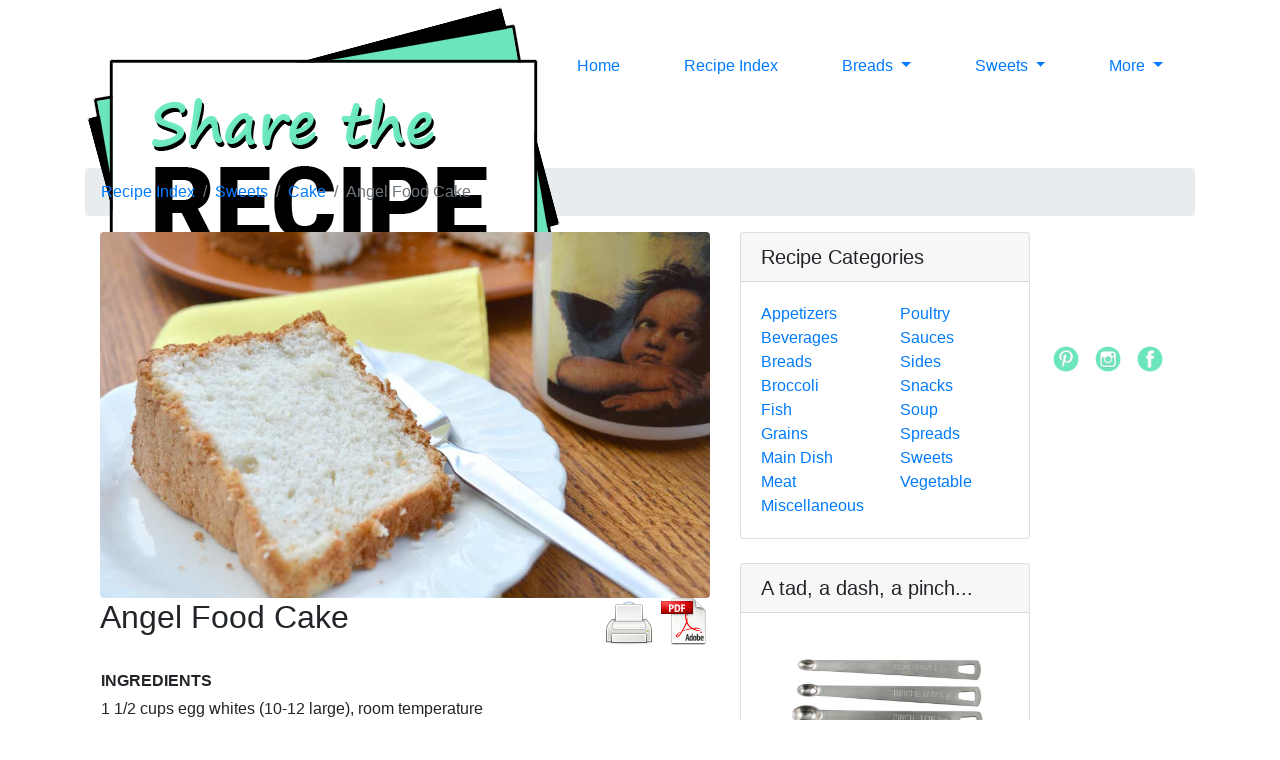

--- FILE ---
content_type: text/html;charset=UTF-8
request_url: https://sharetherecipe.com/Cake/Angel-Food-Cake/55/
body_size: 9586
content:
<!DOCTYPE html>
<html lang="en">


  <head>

    <meta charset="utf-8">
    <meta name="viewport" content="width=device-width, initial-scale=1, shrink-to-fit=no">
    <meta name="description" content="Angel Food Cake ">
    <meta name="author" content="Recipes by Pattie">
	<link rel="canonical" href="http://sharetherecipe.com/Cake/Angel-Food-Cake/55/">
    <title>Angel Food Cake Recipe | Share the Recipe</title>

 <!-- Latest compiled and minified CSS -->
<link rel="stylesheet" href="https://maxcdn.bootstrapcdn.com/bootstrap/4.0.0/css/bootstrap.min.css">

<!-- jQuery library -->
<script src="https://ajax.googleapis.com/ajax/libs/jquery/3.3.1/jquery.min.js"></script>

<!-- Popper JS -->
<script src="https://cdnjs.cloudflare.com/ajax/libs/popper.js/1.12.9/umd/popper.min.js"></script>

<!-- Latest compiled JavaScript -->
<script src="https://maxcdn.bootstrapcdn.com/bootstrap/4.0.0/js/bootstrap.min.js"></script> 
<!-- Global site tag (gtag.js) - Google Analytics -->
<!-- <script async src="https://www.googletagmanager.com/gtag/js?id=UA-120304965-1"></script>
<script>
  window.dataLayer = window.dataLayer || [];
  function gtag(){dataLayer.push(arguments);}
  gtag('js', new Date());

  gtag('config', 'UA-120304965-1');
</script> -->

<!-- Google tag (gtag.js) -->
<script async src="https://www.googletagmanager.com/gtag/js?id=G-S6XDKRPRX1"></script>
<script>
  window.dataLayer = window.dataLayer || [];
  function gtag(){dataLayer.push(arguments);}
  gtag('js', new Date());

  gtag('config', 'G-S6XDKRPRX1');
</script>
<!-- Custom styles for this template -->
<link href="http://sharetherecipe.com/css/common_min.css" rel="stylesheet">
<link href="http://sharetherecipe.com/css/sidebar.css" rel="stylesheet">

<style>
/*font Awesome http://fontawesome.io*/
@import url(//maxcdn.bootstrapcdn.com/font-awesome/4.2.0/css/font-awesome.min.css);
.nav-pills .nav-link.active, .nav-pills .show>.nav-link {color: #fff;background-color: #00c58e;}
</style>

  
<meta property="og:title" content="Angel Food Cake">
<meta property="og:type" content="article">
<meta property="og:url" content="http://sharetherecipe.com/Cake/Angel-Food-Cake">
<meta property="og:image" content="http://sharetherecipe.com/images/Cake/angel-food-cake.jpg" alt="Angel Food Cake">

<meta name="twitter:card" content="summary">
<meta name="twitter:title" content="Angel Food Cake">
<meta name="twitter:description" content="Angel Food Cake ">
 





<script type='application/ld+json'>

{"@context":"http://schema.org/","recipeCategory":"Cake","image":["http://sharetherecipe.com/images/Cake/angel-food-cake.jpg","http://sharetherecipe.com/images/Cake/angel-food-cake-1.jpg","http://sharetherecipe.com/Recipes/images/Cake/angel-food-cake-1s.jpg"],"@type":"Recipe","author":[{"@type":"Thing","name":"Share the Recipe"}],"datePublished":"April, 05 2018 00:00:00","name":"Angel Food Cake"}

</script>





</head>

<body>

<!--https://www.codeply.com/go/DdLqpfUy6D/bootstrap-4-navbar-with-multiple-rows -->
<div class="bg-white" style="height:30px;">
<div class="container">
    <div class="d-none d-md-block divLogo">
    <a class="navbar-brand" href="http://sharetherecipe.com/"><img src="http://sharetherecipe.com/images/logo-ShareTheRecipe-1a.png" class="img-fluid logo" alt="Share the Recipe Logo"></a>
     </div>
     <div style="display:inline-block;" class="mb-3 mt-3 mt-md-0 ml-auto pr-3 pr-md-0 pr-lg-3 pr-xl-4 d-none d-md-block">
         <a href="https://www.facebook.com/Share-the-Recipe-245759976158824/" title="Share the Recipe on Facebook"><img src="http://sharetherecipe.com/images/facebook-icon-green.png" style="width:26px; height:26px;" class="float-right mx-2" alt="Green Facebook Icon" /></a>
        <a href="https://www.instagram.com/share.the.recipe/" title="Share the Recipe on Instagram"><img src="http://sharetherecipe.com/images/instagram-icon-green.png" style="width:26px; height:26px;" class="float-right mx-2" alt="Green Instagram Icon" /></a>
        <a href="https://www.pinterest.com/sharetherecipe/" title="Share the Recipe on Pinterest"><img src="http://sharetherecipe.com/images/pinterest-icon-green.png" style="width:26px; height:26px;" class="float-right  mx-2" alt="Green Pinterest Icon" /></a>
    	</div>
</div>
</div>
      
<nav class="navbar navbar-expand-md nav-brd  bg-white-pat">
    <div class="container"><!--style="height:60px;" -->
    <!--<div class="" style="z-index:100; position:absolute;"></div> -->
    <a class="navbar-brand" href="http://sharetherecipe.com/"><img src="http://sharetherecipe.com/images/logo-ShareTheRecipe-1a.png" class="img-fluid logo d-block d-md-none" alt="Share the Recipe Logo"></a>
    
    <button class="navbar-toggler navbar-toggler-right custom-toggler" type="button" data-toggle="collapse" data-target="#navbarCollapse">
        <span class="navbar-toggler-icon"></span>
    </button>
    
    <div class="collapse navbar-collapse w-100 flex-md-column" id="navbarCollapse">
		
         
        <ul class="navbar-nav ml-auto pl-4 pl-md-1 py-md-2"> 
           <li class="nav-item pr-4 pr-xl-5 d-block d-md-none">
            <div style="display:inline-block;" class="mb-3 mt-3 mt-md-0 ml-auto pr-3 pr-md-0 pr-lg-3 pr-xl-4 d-block d-md-none">
            <a href="https://www.facebook.com/Share-the-Recipe-245759976158824/" title="Share the Recipe on Facebook"><img src="http://sharetherecipe.com/images/facebook-icon-green.png" style="width:22px; height:22px;" class="float-right mx-2" alt="Green Facebook Icon" /></a>
        <a href="https://www.instagram.com/share.the.recipe/" title="Share the Recipe on Instagram"><img src="http://sharetherecipe.com/images/instagram-icon-green.png" style="width:22px; height:22px;" class="float-right mx-2" alt="Green Instagram Icon" /></a>
        <a href="https://www.pinterest.com/sharetherecipe/" title="Share the Recipe on Pinterest"><img src="http://sharetherecipe.com/images/pinterest-icon-green.png" style="width:22px; height:22px;" class="float-right  mx-2" alt="Green Pinterest Icon" /></a>
            </div>
           </li>
        
           <li class="nav-item pr-4 pr-xl-5"> <!--d-block d-md-none d-lg-block -->
              <a class="nav-link" href="http://sharetherecipe.com/">Home</a>
            </li>
            <li class="nav-item pr-4 pr-lg-5">
              <a class="nav-link" href="http://sharetherecipe.com/recipeList.cfm">Recipe Index</a>
            </li>
            <li class="nav-item pr-4 pr-xl-5 dropdown">
              <a class="nav-link dropdown-toggle" href="#" id="navbarDropdownPortfolio" data-toggle="dropdown" aria-haspopup="true" aria-expanded="false">
                Breads
              </a>
              <div class="dropdown-menu dropdown-menu-right" aria-labelledby="navbarDropdownPortfolio">
                <a class="dropdown-item" href="http://sharetherecipe.com/Bread-Machine.cfm">Bread Machine</a>
                <a class="dropdown-item" href="http://sharetherecipe.com/Bread-Muffin.cfm">Muffins</a>
                <a class="dropdown-item" href="http://sharetherecipe.com/Bread-Quick.cfm">Quick Bread</a>
              </div>
            </li>
            <li class="nav-item pr-4 pr-xl-5 dropdown">
              <a class="nav-link dropdown-toggle" href="#" id="navbarDropdownPortfolio" data-toggle="dropdown" aria-haspopup="true" aria-expanded="false">
                Sweets
              </a>
              <div class="dropdown-menu dropdown-menu-right" aria-labelledby="navbarDropdownPortfolio">
                <a class="dropdown-item" href="http://sharetherecipe.com/Sweets-More.cfm#Bars">Bars</a>
                <a class="dropdown-item" href="http://sharetherecipe.com/Sweets-Cake.cfm">Cake</a>
                <a class="dropdown-item" href="http://sharetherecipe.com/Sweets-More.cfm#Candy">Candy</a>
                <a class="dropdown-item" href="http://sharetherecipe.com/Sweets-Cookies.cfm">Cookies</a>
                <a class="dropdown-item" href="http://sharetherecipe.com/Sweets-More.cfm#Desserts">Desserts</a>
                <a class="dropdown-item" href="http://sharetherecipe.com/Sweets-More.cfm#Pie">Pie</a>
              </div>
            </li>
            
            
            <li class="nav-item pr-4 pr-md-0 pr-lg-4 dropdown"><!--pr-xl-5 -->
              <a class="nav-link dropdown-toggle" href="#" id="navbarDropdownMore" data-toggle="dropdown" aria-haspopup="true" aria-expanded="false">
                More
              </a>
              <div class="dropdown-menu dropdown-menu-right dropdown-width" aria-labelledby="navbarDropdownMore">
                
              <div class="row">
                <div class="float-left col-md-4 col-12">
                
                      <a class="dropdown-item" href="http://sharetherecipe.com/category2.cfm?id=Asparagus">Asparagus</a>
				
                      <a class="dropdown-item" href="http://sharetherecipe.com/category2.cfm?id=Basil">Basil</a>
				
                      <a class="dropdown-item" href="http://sharetherecipe.com/category2.cfm?id=Bean Soup">Bean Soup</a>
				
                      <a class="dropdown-item" href="http://sharetherecipe.com/category2.cfm?id=Beans">Beans</a>
				
                      <a class="dropdown-item" href="http://sharetherecipe.com/category2.cfm?id=Beef">Beef</a>
				
                      <a class="dropdown-item" href="http://sharetherecipe.com/category2.cfm?id=Beets">Beets</a>
				
                      <a class="dropdown-item" href="http://sharetherecipe.com/category2.cfm?id=Carrots">Carrots</a>
				
                      <a class="dropdown-item" href="http://sharetherecipe.com/category2.cfm?id=Casserole">Casserole</a>
				
                      <a class="dropdown-item" href="http://sharetherecipe.com/category2.cfm?id=Cheese">Cheese</a>
				
                      <a class="dropdown-item" href="http://sharetherecipe.com/category2.cfm?id=Chili">Chili</a>
				
                      <a class="dropdown-item" href="http://sharetherecipe.com/category2.cfm?id=Chinese">Chinese</a>
				
                      <a class="dropdown-item" href="http://sharetherecipe.com/category2.cfm?id=Condensed Soup">Condensed Soup</a>
				
                      <a class="dropdown-item" href="http://sharetherecipe.com/category2.cfm?id=Crackers">Crackers</a>
				
                </div>
                <div class="float-left col-12 col-md-4">
                
                      <a class="dropdown-item" href="http://sharetherecipe.com/category2.cfm?id=Dips">Dips</a>
				
                      <a class="dropdown-item" href="http://sharetherecipe.com/category2.cfm?id=Fruit">Fruit</a>
				
                      <a class="dropdown-item" href="http://sharetherecipe.com/category2.cfm?id=Greens">Greens</a>
				
                      <a class="dropdown-item" href="http://sharetherecipe.com/category2.cfm?id=Hearty Soup">Hearty Soup</a>
				
                      <a class="dropdown-item" href="http://sharetherecipe.com/category2.cfm?id=Juice">Juice</a>
				
                      <a class="dropdown-item" href="http://sharetherecipe.com/category2.cfm?id=Lasagna">Lasagna</a>
				
                      <a class="dropdown-item" href="http://sharetherecipe.com/category2.cfm?id=Mexican">Mexican</a>
				
                      <a class="dropdown-item" href="http://sharetherecipe.com/category2.cfm?id=Mixes">Mixes</a>
				
                      <a class="dropdown-item" href="http://sharetherecipe.com/category2.cfm?id=One-Dish-Meals">One-Dish-Meals</a>
				
                      <a class="dropdown-item" href="http://sharetherecipe.com/category2.cfm?id=Pasta">Pasta</a>
				
                      <a class="dropdown-item" href="http://sharetherecipe.com/category2.cfm?id=Peanut">Peanut</a>
				
                      <a class="dropdown-item" href="http://sharetherecipe.com/category2.cfm?id=Pizza">Pizza</a>
				
                      <a class="dropdown-item" href="http://sharetherecipe.com/category2.cfm?id=Popcorn">Popcorn</a>
				
                </div>
                <div class="float-left col-12 col-md-4">
                
                      <a class="dropdown-item" href="http://sharetherecipe.com/category2.cfm?id=Pork">Pork</a>
				
                      <a class="dropdown-item" href="http://sharetherecipe.com/category2.cfm?id=Potatoes">Potatoes</a>
				
                      <a class="dropdown-item" href="http://sharetherecipe.com/category2.cfm?id=Quiche">Quiche</a>
				
                      <a class="dropdown-item" href="http://sharetherecipe.com/category2.cfm?id=Rice">Rice</a>
				
                      <a class="dropdown-item" href="http://sharetherecipe.com/category2.cfm?id=Salad">Salad</a>
				
                      <a class="dropdown-item" href="http://sharetherecipe.com/category2.cfm?id=Salad-Dressing">Salad-Dressing</a>
				
                      <a class="dropdown-item" href="http://sharetherecipe.com/category2.cfm?id=Salmon">Salmon</a>
				
                      <a class="dropdown-item" href="http://sharetherecipe.com/category2.cfm?id=Smoothies">Smoothies</a>
				
                      <a class="dropdown-item" href="http://sharetherecipe.com/category2.cfm?id=Spinach">Spinach</a>
				
                      <a class="dropdown-item" href="http://sharetherecipe.com/category2.cfm?id=Tomato">Tomato</a>
				
                      <a class="dropdown-item" href="http://sharetherecipe.com/category2.cfm?id=Tuna">Tuna</a>
				
                      <a class="dropdown-item" href="http://sharetherecipe.com/category2.cfm?id=Vegetable-Soup">Vegetable-Soup</a>
				
                </div>
              </div>
                
              </div>
            </li>
            <li class=""></li>
   
    </ul>
       
        
    </div>

    </div><!-- Close container -->
</nav>
    <div class="bg-white" style="height:50px;">&nbsp;</div>



    <!-- Page Content -->
    <div class="container bg-white">

<!-- Page Heading/Breadcrumbs -->
  <ol class="breadcrumb mt-3">
    <li class="breadcrumb-item">
      <a href="http://sharetherecipe.com/recipeList.cfm">Recipe Index</a>
    </li>
    <li class="breadcrumb-item"><a href="http://sharetherecipe.com/category.cfm?id=Sweets">Sweets</a></li>
    <li class="breadcrumb-item"><a href="http://sharetherecipe.com/category2.cfm?id=Cake">Cake</a></li>
    <li class="breadcrumb-item active">Angel Food Cake</li>
  </ol>
      

      <div class="row">

        <!-- Post Content Column -->
        <div class="col-lg-8 col-md-8 col-sm-12">

          <!-- 1st Image -->
          
          <img class="img-fluid rounded" src="http://sharetherecipe.com/images/Cake/angel-food-cake.jpg?ver=1.1" alt="Angel Food Cake">
		  
		  
  <!-- Recipe Container -->
          <div class="recipe-container">
          
        <!-- Print Icons for LG and XL -->  
          <div class="d-none d-lg-block"> 
           <div class="float-right">
         <a href="http://sharetherecipe.com/createPDF.cfm?id1=Cake&id2=Angel-Food-Cake" target="_blank"><img src="http://sharetherecipe.com/images/AdobeAcrobatPDFIcon.gif" alt="View/Save as PDF File" title="View/Save as PDF" border="0" align="middle" class="px-1"/> </a>
       </div>
       <div class="float-right">
            <a href="http://sharetherecipe.com/printRecipe.cfm?id1=Cake&id2=Angel-Food-Cake" target="_blank"><img src="http://sharetherecipe.com/images/48px-Printer_svg.png" alt="Print this recipe" title="Print Recipe" border="0" align="middle" class="px-1" /></a>
		</div>
         </div> 
          
          <h2>Angel Food Cake</h2>
  <br>
  <table>
    <tbody>
      <tr>
        <th colspan="2" align="left">INGREDIENTS</th>
      </tr>
      <tr>
        <td></td>
      </tr>
      <tr>
        <td>1 1/2 cups egg whites (10-12 large), room temperature</td>
      </tr>
      <tr>
        <td>1 1/2 cups superfine sugar, divided</td>
      </tr>
      <tr>
        <td>1 cup sifted cake flour (7/8 cup all-purpose flour + 1/8 cup cornstarch)</td>
      </tr>
      <tr>
        <td>1 teaspoon cream of tartar</td>
      </tr>
      <tr>
        <td>1/4 teaspoon salt</td>
      </tr>
      <tr>
        <td>2 teaspoons vanilla extract or vanilla paste</td>
      </tr>
      <tr>
        <td>1/2 teaspoon almond extract</td>
      </tr>
    <tr>
      <td>------------------------------</td>
    </tr>
  </tbody>
</table>
<table>
  <tbody>
            <tr>
              <th colspan="2" align="left">DIRECTIONS<br /></th>
            </tr>
            <tr>
              <td>- Preheat oven to 325F.</td>
            </tr>
            <tr>
              <td></td>
            </tr>
            <tr>
              <td>- In a small bowl, whisk together 3/4 cup sugar and the cake flour. Set aside.</td>
            </tr>
            <tr>
              <td></td>
            </tr>
            <tr>
              <td>- Beat egg whites until frothy, the add cream of tartar and salt. Beat until fully incorporated then begin to add the remaining 3/4 cup of sugar 1-2 tablespoons at a time. When sugar has been added, beat egg whites to soft peaks. You will know when you have soft peaks because the egg whites will look like soft waves and when you lift the beaters, the peaks will droop back down into the batter. Do not beat all the way to stiff peaks. Once you have soft peaks, add the vanilla and almond extracts and beat for a few seconds to evenly distribute.</td>
            </tr>
            <tr>
              <td></td>
            </tr>
            <tr>
              <td>- Sift the flour/sugar mixture over the egg whites in 6-8 additions (depending on your proficiency with folding flour into egg whites) and gently fold it in after each addition. It is better to take your time and do it gently than to rush and deflate the egg whites.</td>
            </tr>
            <tr>
              <td></td>
            </tr>
            <tr>
              <td>- Spoon batter into an ungreased 9 inch tube pan with a removeable bottom. Smooth the top with a spatula and tap the pan on the counter once or twice to ensure that there are no large bubbles lurking beneath the surface.</td>
            </tr>
            <tr>
              <td></td>
            </tr>
            <tr>
              <td>- Bake for 50-60 minutes, until the top springs back when lightly pressed. Mine took 55 minutes.</td>
            </tr>
            <tr>
              <td></td>
            </tr>
            <tr>
              <td>- Remove from oven an invert pan over a bottle. Allow to cool completely or overnight.</td>
            </tr>
            <tr>
              <td></td>
            </tr>
            <tr>
              <td>- Gently run a thin knife around the sides, then around the bottom, of the pan to release the cake when you are ready to serve it.</td>
            </tr>
          </tbody>
        </table>



          
           <!-- Print Icons for MD SM XS -->  
          <div class="d-lg-none mt-2 clearfix"> 
           <div class="float-right">
         <a href="http://sharetherecipe.com/createPDF.cfm?id1=Cake&id2=Angel-Food-Cake" target="_blank"><img src="http://sharetherecipe.com/images/AdobeAcrobatPDFIcon.gif" alt="View/Save as PDF File" title="View/Save as PDF" border="0" align="middle" class="px-1"/> </a>
       </div>
       <div class="float-right">
            <a href="http://sharetherecipe.com/printRecipe.cfm?id1=Cake&id2=Angel-Food-Cake" target="_blank"><img src="http://sharetherecipe.com/images/48px-Printer_svg.png" alt="Print this recipe" title="Print Recipe" border="0" align="middle" class="px-1" /></a>
		</div>
         </div> 
          </div>
          <!-- Facebook Buttons -->
          <!--https://developers.facebook.com/docs/plugins/like-button# -->

<div id="fb-root"></div>
<script async defer crossorigin="anonymous" src="https://connect.facebook.net/en_US/sdk.js#xfbml=1&version=v3.2"></script>



<div class="text-right">
<div class="fb-like" data-href="https://www.facebook.com/Share-the-Recipe-245759976158824" data-layout="button" data-action="like" data-size="large" data-show-faces="false" data-share="false"></div>
&nbsp;&nbsp;
<div class="fb-share-button" data-href="http://sharetherecipe.com/Cake/Angel-Food-Cake/55/" data-layout="button" data-size="large"><a target="_blank" href="https://www.facebook.com/sharer/sharer.php?u=http%3A%2F%2Fsharetherecipe.com%2FCake%2FAngel-Food-Cake%2F55>%2F&amp;src=sdkpreparse" class="fb-xfbml-parse-ignore">Share</a></div>
</div>
          <div>
          
          <br>
          
		  <img class="img-fluid rounded" src="http://sharetherecipe.com/images/Cake/angel-food-cake-1.jpg" alt="Angel Food Cake">
          
          
          <br>
                    
		  </div>
          
         <!-- Recipe Notes -->
         
          <!-- Nutrition Info -->
          
          <div>
          	<!-- Nutrition <div> -->	 

 



<!-- -->
<script>
$(document).ready(function(){
	var divisor = $('#divisor').val();
    
	var jsCalories = 1396.13;
;
	var jsFat_Calories = 9.63;
;
	var jsTotal_Fat = 1.05;
;
	var jsSat_Fat = 0.18;
;
	var jsTrans_Fat = 0.00;
;
	var jsCholest = 0.00;
;
	var jsSodium = 1183.88;
;
	var jsCarbs = 277.48;
;
	var jsFiber = 2.98;
;
	var jsSugar = 174.26;
;
	var jsProtein = 51.29;
;
	var jsVitA = 0.00;
;
	var jsVitC = 0.00;
;
	var jsCalcium = 1.75;
;
	var jsIron = 28.00;
;
	var jsLow_Sodium = 0.00;
;
	
	
	var jsCalories = jsCalories/divisor;
	var jsFat_Calories = jsFat_Calories/divisor;
	var jsTotal_Fat = jsTotal_Fat/divisor;
	var jsSat_Fat = jsSat_Fat/divisor;
	var jsTrans_Fat = jsTrans_Fat/divisor;
	var jsCholest = jsCholest/divisor;
	var jsSodium = jsSodium/divisor;	
	var jsCarbs = jsCarbs/divisor;
	var jsFiber = jsFiber/divisor;
	var jsSugar = jsSugar/divisor;
	var jsProtein = jsProtein/divisor;
	var jsVitA = jsVitA/divisor;
	var jsVitC = jsVitC/divisor;
	var jsCalcium = jsCalcium/divisor;
	var jsIron = jsIron/divisor;
	var jsLow_Sodium = jsLow_Sodium/divisor;
	
    $('span#quantity').html("1 of " + divisor);
	$('span#calories').html(jsCalories.toFixed(2));
	$('span#fat_calories').html(jsFat_Calories.toFixed(2));
	$('span#total_fat').html(jsTotal_Fat.toFixed(2) + "g");
	$('span#sat_fat').html(jsSat_Fat.toFixed(2) + "g"); 
	$('span#trans_fat').html(jsTrans_Fat.toFixed(2) + "g");  
	$('span#cholest').html(jsCholest.toFixed(2) + "mg");
	$('span#sodium').html(jsSodium.toFixed(2) + "mg");
	$('span#carbs').html(jsCarbs.toFixed(2) + "g");
	$('span#fiber').html(jsFiber.toFixed(2) + "g");
	$('span#sugar').html(jsSugar.toFixed(2) + "g");
	$('span#protein').html(jsProtein.toFixed(2) + "g");
	$('td#vitA').html(jsVitA.toFixed(2) + "%");
	$('td#vitC').html(jsVitC.toFixed(2) + "%");
	$('td#calcium').html(jsCalcium.toFixed(2) + "%");
	$('td#iron').html(jsIron.toFixed(2) + "%");
	$('span#low_sodium').html(jsLow_Sodium.toFixed(2));
	
	
$("#submit").on("click", function(){
	var divisor = $('#divisor').val();
   
	var jsCalories = 1396.13;
;
	var jsFat_Calories = 9.63;
;
	var jsTotal_Fat = 1.05;
;
	var jsSat_Fat = 0.18;
;
	var jsTrans_Fat = 0.00;
;
	var jsCholest = 0.00;
;
	var jsSodium = 1183.88;
;
	var jsCarbs = 277.48;
;
	var jsFiber = 2.98;
;
	var jsSugar = 174.26;
;
	var jsProtein = 51.29;
;
	var jsVitA = 0.00;
;
	var jsVitC = 0.00;
;
	var jsCalcium = 1.75;
;
	var jsIron = 28.00;
;
	var jsLow_Sodium = 0.00;
;
	
	
	var jsCalories = jsCalories/divisor;
	var jsFat_Calories = jsFat_Calories/divisor;
	var jsTotal_Fat = jsTotal_Fat/divisor;
	var jsSat_Fat = jsSat_Fat/divisor;
	var jsTrans_Fat = jsTrans_Fat/divisor;
	var jsCholest = jsCholest/divisor;
	var jsSodium = jsSodium/divisor;	
	var jsCarbs = jsCarbs/divisor;
	var jsFiber = jsFiber/divisor;
	var jsSugar = jsSugar/divisor;
	var jsProtein = jsProtein/divisor;
	var jsVitA = jsVitA/divisor;
	var jsVitC = jsVitC/divisor;
	var jsCalcium = jsCalcium/divisor;
	var jsIron = jsIron/divisor;
	var jsLow_Sodium = jsLow_Sodium/divisor;

	$('span#quantity').html("1 of " + divisor);
	$('span#calories').html(jsCalories.toFixed(2));
	$('span#fat_calories').html(jsFat_Calories.toFixed(2));
	$('span#total_fat').html(jsTotal_Fat.toFixed(2) + "g");
	$('span#sat_fat').html(jsSat_Fat.toFixed(2) + "g"); 
	$('span#trans_fat').html(jsTrans_Fat.toFixed(2) + "g");  
	$('span#cholest').html(jsCholest.toFixed(2) + "mg");
	$('span#sodium').html(jsSodium.toFixed(2) + "mg");
	$('span#carbs').html(jsCarbs.toFixed(2) + "g");
	$('span#fiber').html(jsFiber.toFixed(2) + "g");
	$('span#sugar').html(jsSugar.toFixed(2) + "g");
	$('span#protein').html(jsProtein.toFixed(2) + "g");
	$('td#vitA').html(jsVitA.toFixed(2) + "%");
	$('td#vitC').html(jsVitC.toFixed(2) + "%");
	$('td#calcium').html(jsCalcium.toFixed(2) + "%");
	$('td#iron').html(jsIron.toFixed(2) + "%");
	$('span#low_sodium').html(jsLow_Sodium.toFixed(2));

  return false;
	});


jQuery('.numbersOnly').keyup(function () { 
    this.value = this.value.replace(/[^1-100\.]/g,'');
});
function validate(){
 	var entered = document.getElementById("divisor").val();
  	alert (entered);
	}
});	
</script>
 


<!-- Categories Widget -->
<div class="card my-4">
<h5 class="card-header">Nutrition Information</h5>
<div class="card-body">
  <div class="row">	
	 <div class="col-lg-6 col-12" style="min-width:200px; clear:both; padding:6px; font-size:11px; font-weight:bold; font-family:Verdana, Arial, Helvetica, sans-serif"> 
	 
    
	  
	 
	 <span style="font-size:16px;">Angel Food Cake<br></span>
	 <span style="font-weight:normal;">Serving Size: <span id="quantity"></span></span> 
	 <div style="background-color:black; height:8px; margin:6px 0px;"></div>
	 <div style="border-bottom:solid 1px black;">Amount Per Serving</div>
	 <div style="border-bottom:solid 3px black;">
	 		<div align="left">Calories <span style="font-weight:normal" id="calories">1396.13</span></div>
			<div align="left">Calories from Fat <span style="font-weight:normal" id="fat_calories">9.63</span></div>
	</div>
	<!-- <div style="border-bottom:solid 1px black;">
	 		<div align="left" style="float:left;">&nbsp;</div>
			<div align="right">% Daily Values*</div>
	</div> -->
	<div style="border-bottom:solid 1px black;">
	 		<div align="left" style="float:left;">Total Fat</div>
			<div align="right"><span style="font-weight:normal" id="total_fat">   1.1g</span></div>

	</div>
	<div style="border-bottom:solid 1px black; font-weight:normal">
	 		<div align="left" style="float:left; padding-left:8px;">Saturated Fat</div>
			<div align="right"><span style="font-weight:normal" id="sat_fat">   0.2g</span></div>
	</div>
	<div style="border-bottom:solid 1px black; font-weight:normal">
	 		<div align="left" style="float:left; padding-left:8px;">Trans Fat</div>
			<div align="right"><span style="font-weight:normal" id="trans_fat">   0.0g</span></div>
	</div>
	<div style="border-bottom:solid 1px black;">
	 		<div align="left" style="float:left;">Cholesterol</div>
			<div align="right"> <span style="font-weight:normal" id="cholest">   0.0mg</span></div>
	</div>
	<div style="border-bottom:solid 1px black;">
	 		<div align="left" style="float:left;">Sodium</div>
			<div align="right"> <span style="font-weight:normal" id="sodium">1183.9mg</span></div>
	</div>
	<div style="border-bottom:solid 1px black;">
	 		<div align="left" style="float:left;">Total Carbohydrate</div>
			<div align="right"><span style="font-weight:normal" id="carbs"> 277.5g</span></div>
	</div>
	<div style="border-bottom:solid 1px black; font-weight:normal">
	 		<div align="left" style="float:left; padding-left:8px;">Dietary Fiber</div>
			<div align="right"><span style="font-weight:normal" id="fiber">   3.0g</span></div>
	</div>
	<div style="border-bottom:solid 1px black; font-weight:normal">
	 		<div align="left" style="float:left; padding-left:8px;">Sugars</div>
			<div align="right"><span style="font-weight:normal" id="sugar"> 174.3g</span></div>
	</div>
	<div>
	 		<div align="left" style="float:left;">Protein <span style="font-weight:normal"></span></div>
			<div align="right"> <span style="font-weight:normal" id="protein">  51.3g</span></div>
	</div>
			<div style="background-color:black; height:8px; margin:2px 0px;"></div>
			<div style="font-weight:normal; min-width:200px;">
				<table cellpadding="0" cellspacing="0" width="100%">
					<tr>
						<td width="70%" align="left" style="border-bottom:solid 1px black;">Vitamin A</td>
						<td width="30%" align="right" style="border-bottom:solid 1px black;" id="vitA">0%</td>
					</tr>
					<tr>
						<td width="70%" align="left" style="border-bottom:solid 1px black;">Vitamin C</td>
						<td width="30%" align="right" style="border-bottom:solid 1px black;" id="vitC">0%</td>
					</tr>
					<tr>
						<td width="70%" align="left" style="border-bottom:solid 1px black;">Calcium</td>
						<td width="30%" align="right" style="border-bottom:solid 1px black;" id="calcium">2%</td>
						</tr>
						<tr>
						<td width="70%" align="left" style="border-bottom:solid 1px black;">Iron</td>
						<td width="30%" align="right" style="border-bottom:solid 1px black;" id="iron">28%</td>
					</tr>
				</table>
			</div>
			
			<div style="font-size:9px; font-weight:normal;">
			<br />
			* Percent Daily Values are based on a 2000 calorie diet. Your daily values may be higher or lower depending on your calorie needs.
			
			</div>
	 </div><!-- End Nutrition </div> -->
     <div class="col-lg-6 col-12 p-md-5 p-2">
     Change serving size to get new nutritional values
     

    <div class="mt-3 mx-auto">
    Serving Size:&nbsp;<br />
    <form class="form-inline">
    <label for="divisor">1 of&nbsp;&nbsp;</label>
    <input class="form-control form-control-sm text-center col-2 mt-3" id="divisor" name="divisor" type="text" value="12">&nbsp;
    <input type="submit" name="submit" id="submit" value=">" class="btn btn-sm col-1 mt-3 text-center">
    </form>
	</div>

     </div>
  </div>
</div>
</div>

          </div>
          
          
          <!-- Comments Form -->
          <div class="card my-4">
            <h5 class="card-header">Leave a Comment:</h5>
            <div class="card-body">
              <form method="post" action="http://sharetherecipe.com/comments.cfm?id=55">
                <div class="form-group">
                  <input class="form-control" type="text" name="name" id="name" placeholder="Your Name"><br>
                  <textarea class="form-control" rows="3" name="comment" id="comment" placeholder="Comments"></textarea>
                </div>
                <button type="submit" class="btn btn-green">Submit</button>
              </form>
            </div>
          </div>

          <!-- Comment -->
          

        </div>
<!-- ========================================================================================================================= -->
<!-- Sidebar -->        
<!-- ========================================================================================================================= -->
        <!-- Sidebar Widgets Column -->
        <div class="col-lg-4 col-md-4 col-sm-12">

          <!-- Categories Widget -->
          <div class="card mb-4">
          
        	

            <h5 class="card-header">Recipe Categories</h5>
            <div class="card-body">
              <div class="row">
			  
                <div class="col-lg-6">
                  <ul class="list-unstyled mb-0">
					
                    <li>
                      <a href="http://sharetherecipe.com/category.cfm?id=Appetizers">Appetizers</a>
                    </li>
					
                    <li>
                      <a href="http://sharetherecipe.com/category.cfm?id=Beverages">Beverages</a>
                    </li>
					
                    <li>
                      <a href="http://sharetherecipe.com/category.cfm?id=Breads">Breads</a>
                    </li>
					
                    <li>
                      <a href="http://sharetherecipe.com/category.cfm?id=Broccoli">Broccoli</a>
                    </li>
					
                    <li>
                      <a href="http://sharetherecipe.com/category.cfm?id=Fish">Fish</a>
                    </li>
					
                    <li>
                      <a href="http://sharetherecipe.com/category.cfm?id=Grains">Grains</a>
                    </li>
					
                    <li>
                      <a href="http://sharetherecipe.com/category.cfm?id=Main Dish">Main Dish</a>
                    </li>
					
                    <li>
                      <a href="http://sharetherecipe.com/category.cfm?id=Meat">Meat</a>
                    </li>
					
                    <li>
                      <a href="http://sharetherecipe.com/category.cfm?id=Miscellaneous">Miscellaneous</a>
                    </li>
					
                  </ul>
                </div>
                <div class="col-lg-6">
                  <ul class="list-unstyled mb-0">
                    
                    <li>
                      <a href="http://sharetherecipe.com/category.cfm?id=Poultry">Poultry</a>
                    </li>
                    
                    <li>
                      <a href="http://sharetherecipe.com/category.cfm?id=Sauces">Sauces</a>
                    </li>
                    
                    <li>
                      <a href="http://sharetherecipe.com/category.cfm?id=Sides">Sides</a>
                    </li>
                    
                    <li>
                      <a href="http://sharetherecipe.com/category.cfm?id=Snacks">Snacks</a>
                    </li>
                    
                    <li>
                      <a href="http://sharetherecipe.com/category.cfm?id=Soup">Soup</a>
                    </li>
                    
                    <li>
                      <a href="http://sharetherecipe.com/category.cfm?id=Spreads">Spreads</a>
                    </li>
                    
                    <li>
                      <a href="http://sharetherecipe.com/category.cfm?id=Sweets">Sweets</a>
                    </li>
                    
                    <li>
                      <a href="http://sharetherecipe.com/category.cfm?id=Vegetable">Vegetable</a>
                    </li>
                    
                  </ul>
                </div>
              </div>
            </div>
          </div>


          <!-- Side Widget -->

          <div class="card my-4">

            		<h5 class="card-header">A tad, a dash, a pinch...</h5>
        <div class="card-body">	
        <div class="text-center">		
        <img class="img-fluid rounded p-lg-4" src="http://sharetherecipe.com/sidebar/images/tad-dash-pinch.jpg" alt="Measuring spoons" data-pin-description="Measuring Spoon Equivalents" data-pin-url="http://sharetherecipe.com/tips.cfm?id=measure"  >
        </div>
          <br />
          <br />
          When you want to reduce a recipe, a set of these measuring spoons are good to have on hand.
          <ul class="indent">
            <li>Tad = 1/4 teaspoon</li>
            <li>Dash = 1/8 teaspoon</li>
            <li>Pinch = 1/16 teaspoon</li>
            <li>Smidgeon = 1/32 teaspoon</li>
            <li>Drop = 1/64 teaspoon</li>
          </ul>
          </div>
	 </div>
 <!-- Side Widget -->
          <div class="card my-4">
          <h5 class="card-header">You might like...</h5>
            <div class="card-body text-center">
              
              <a href="http://sharetherecipe.com/Cookies/Lemon-Sugar-Cookies/94/" alt="Lemon Sugar Cookies" title="Lemon Cookies">
              
              <img class="img-fluid rounded mx-auto d-block" src="http://sharetherecipe.com/images/Cookies/lemon-sugar-cookies-1s.jpg" alt="Lemon Sugar Cookies" data-pin-url="http://sharetherecipe.com/Cookies/Lemon-Sugar-Cookies/94/" data-pin-media="http://sharetherecipe.com/images/Cookies/lemon-sugar-cookies-1.jpg" data-pin-description="Lemon Sugar Cookies"></a>
              <a href="http://sharetherecipe.com/Cookies/Lemon-Sugar-Cookies/94/" alt="Lemon Sugar Cookies" title="Lemon Cookies"><span class="text-center">Lemon Sugar Cookies</span></a><br><br>
              
              <a href="http://sharetherecipe.com/Bread-Machine/Pumpkin-Yeast-Bread/185/" alt="Pumpkin Yeast Bread" title="Pumpkin Bread using a bread machine makes a nice tender loaf with wonderful pumpkin flavor.">
              <img class="img-fluid rounded mx-auto d-block" src="http://sharetherecipe.com/images/Bread-Machine/pumpkin-yeast-bread-1s.jpg" alt="Pumpkin Yeast Bread" data-pin-url="http://sharetherecipe.com/Bread-Machine/Pumpkin-Yeast-Bread/185/" data-pin-media="http://sharetherecipe.com/images/Bread-Machine/pumpkin-yeast-bread-1.jpg" data-pin-description="Pumpkin Yeast Bread"></a>
              <a href="http://sharetherecipe.com/Bread-Machine/Pumpkin-Yeast-Bread/185/" alt="Pumpkin Yeast Bread" title="Pumpkin Bread using a bread machine makes a nice tender loaf with wonderful pumpkin flavor.">
              <span class="text-center">Pumpkin Yeast Bread</span></a><br />
              
            </div>
         </div>
        </div>

        </div>

      </div>
      <!-- /.row -->
	</div> <!-- /.content -->

    <!-- /.container -->

 

    <!-- Footer -->
<footer class="py-5 bg-dark clearfix bg-gray-drk-pat">

    


<div class="container">
		<div class="row pl-5 p-md-1">
		  <div class="col-md-3 float-left"><a class="navbar-brand" href="http://sharetherecipe.com/"><img src="http://sharetherecipe.com/images/logo-ShareTheRecipe-white.png" class="img-fluid logo-footer" alt="Share the Recipe Logo"></a></div>
          <div class="col-md-3 float-left">
           
              <div><a class="footer-link" href="http://sharetherecipe.com/">HOME</a></div>
            
            
              <div><a class="footer-link" href="http://sharetherecipe.com/recipeList.cfm">RECIPE INDEX</a></div>
            
         </div>   
            
          <div class="col-md-6 float-left">  
            
              <div class="row">
                
                <div class="float-left col-md-4">
                
                      <div><a class="footer-link" href="http://sharetherecipe.com/category.cfm?id=Appetizers">Appetizers</a></div>
				
                      <div><a class="footer-link" href="http://sharetherecipe.com/category.cfm?id=Beverages">Beverages</a></div>
				
                      <div><a class="footer-link" href="http://sharetherecipe.com/category.cfm?id=Breads">Breads</a></div>
				
                      <div><a class="footer-link" href="http://sharetherecipe.com/category.cfm?id=Broccoli">Broccoli</a></div>
				
                      <div><a class="footer-link" href="http://sharetherecipe.com/category.cfm?id=Fish">Fish</a></div>
				
                </div>
                <div class="float-left col-md-4">
                
                      <div><a class="footer-link" href="http://sharetherecipe.com/category.cfm?id=Grains">Grains</a></div>
				
                      <div><a class="footer-link" href="http://sharetherecipe.com/category.cfm?id=Main Dish">Main Dish</a></div>
				
                      <div><a class="footer-link" href="http://sharetherecipe.com/category.cfm?id=Meat">Meat</a></div>
				
                      <div><a class="footer-link" href="http://sharetherecipe.com/category.cfm?id=Miscellaneous">Miscellaneous</a></div>
				
                      <div><a class="footer-link" href="http://sharetherecipe.com/category.cfm?id=Poultry">Poultry</a></div>
				
                </div>
                <div class="float-left col-md-4">
                
                      <div><a class="footer-link" href="http://sharetherecipe.com/category.cfm?id=Sides">Sides</a></div>
				
                      <div><a class="footer-link" href="http://sharetherecipe.com/category.cfm?id=Snacks">Snacks</a></div>
				
                      <div><a class="footer-link" href="http://sharetherecipe.com/category.cfm?id=Soup">Soup</a></div>
				
                      <div><a class="footer-link" href="http://sharetherecipe.com/category.cfm?id=Spreads">Spreads</a></div>
				
                      <div><a class="footer-link" href="http://sharetherecipe.com/category.cfm?id=Sweets">Sweets</a></div>
				
                </div>
              </div>
            </div>
       </div><!-- Close row -->
   </div><!--Close container -->
</footer>
<script
    type="text/javascript"
    async defer data-pin-hover="true" data-pin-tall="true"
    src="//assets.pinterest.com/js/pinit.js"></script>


  </body>

</html>
